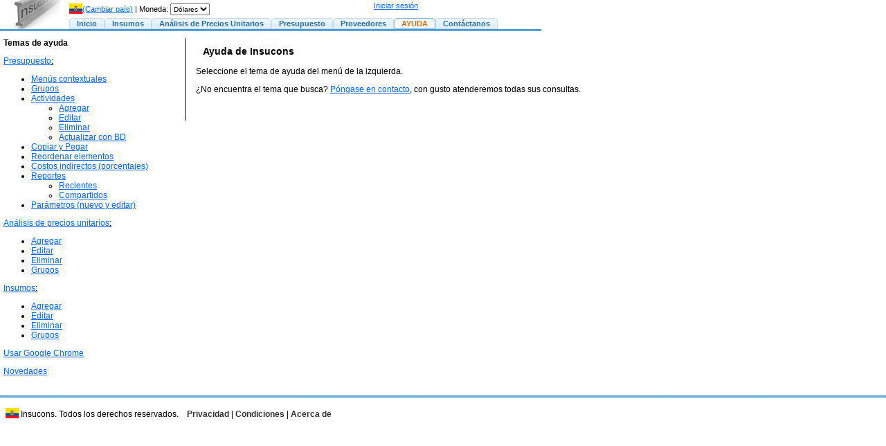

--- FILE ---
content_type: text/html; charset=UTF-8
request_url: https://www.insucons.com/ec/ayuda
body_size: 3659
content:
<!DOCTYPE html PUBLIC "-//W3C//DTD XHTML 1.0 Transitional//EN" "http://www.w3.org/TR/xhtml1/DTD/xhtml1-transitional.dtd">
<html xmlns="http://www.w3.org/1999/xhtml" lang="es">
<head>
<base href="https://www.insucons.com/ec/" />
<meta http-equiv="Content-Type" content="text/html; charset=utf-8" />
<meta name="google-site-verification" content="Tz3QZtO8odQ2Rz7xdO-ylgi1dY2bNSbODYAc1Zj427s" />
<meta name="y_key" content="64203a9fba0781ee" />
<meta name="msvalidate.01" content="574A5EBC23164ADE4A74340D82435683" />
<meta name="Keywords" content="ayuda, analisis precio unitario, precio materiales, bolivia" />
<meta name="Description" content="Ayuda de Insucons - Seleccione el tema de ayuda: presupuestos, análisis de precios unitarios." />
<title>Ayuda de Insucons - Análisis de precios unitarios y presupuestos de obra</title>
<!--<link rel="stylesheet" type="text/css" media="screen" href="css/stylesloader.php?style=redmond" />-->
<link rel="stylesheet" type="text/css" media="screen" href="css/redmond.min.css?v=1.0.2" />
<meta name="application-name" content="Insucons"/>
<meta name="description" content="Presupuestos e insumos de construcción"/>
<meta name="application-url" content="http://www.insucons.com/"/>
<link rel="icon" href="/images/favicon_32x32.png" sizes="32x32"/>
<link rel="icon" href="/images/favicon_48x48.png" sizes="48x48"/>
<link rel="shortcut icon" href="images/favicon.ico" />
<script type="text/javascript">
	var hmax_expand_width = 1050;
	var hnormal_width = 1012;
	var hdecimales = 2;
	var base_url = "https://www.insucons.com/ec/";
	var logged_in = 0;
	var usuario_id = 0;
	var pais_id = 3;
</script>

<script>
  (function(i,s,o,g,r,a,m){i['GoogleAnalyticsObject']=r;i[r]=i[r]||function(){
  (i[r].q=i[r].q||[]).push(arguments)},i[r].l=1*new Date();a=s.createElement(o),
  m=s.getElementsByTagName(o)[0];a.async=1;a.src=g;m.parentNode.insertBefore(a,m)
  })(window,document,'script','//www.google-analytics.com/analytics.js','ga');

  ga('create', 'UA-11813524-1', 'auto');
  ga('send', 'pageview');

</script>

</head>
<body>

<div id="header">
	<a href=""><img src="images/header.jpg" border="0" style="margin-left:19px" alt="presupuestos de construcción" /></a>
	<div style="position:absolute; bottom:0px; left:1px; font-size:9px; font-family:Arial"></div>
	
			
		<div style="position:absolute; left:540px; top:2px; z-index:5" class="normaltxt"><a href="usuario/login">Iniciar sesión</a></div>
		
	<table id="mainmenu" border="0" cellspacing="0" cellpadding="0" style="font-size:12px">
	  <tr>
				<td class="menulink ui-state-default ui-corner-top "><a href="">Inicio</a></td>
				
		<td class="menulink ui-state-default ui-corner-top "><a href="insumos/materiales">Insumos</a></td>
		<td class="menulink ui-state-default ui-corner-top "><a href="analisis-precio-unitario">Análisis de Precios Unitarios</a></td>
				<td class="menulink ui-state-default ui-corner-top "><a href="presupuesto/presupuestos">Presupuesto</a></td>
						<td class="menulink ui-state-default ui-corner-top "><a href="proveedores/materiales-e-insumos">Proveedores</a></td>
						
		<td class="menulink ui-state-default ui-corner-top ui-state-active"><a href="ayuda">AYUDA</a></td>
		
				<td class="menulink ui-state-default ui-corner-top "><a href="materiales-presupuesto-construccion/contacto">Contáctanos</a></td>
			  </tr>
	</table>
	

<div class="normaltxt" style="position:absolute; left:100px; top:2px; z-index:5; font-size:11px; width:250px">
	
	<a href="materiales-presupuesto-construccion/paises"><img src="images/ecuador.jpg" style="position:relative; top:3px;" border="0" />(Cambiar país)</a> | 
	Moneda: <select name="moneda" style="font-size:10px; height:17px" onchange="return moneda(this)">
			<option value="5" selected="selected">Dólares</option>
		</select>
	</div>
</div>

</div>
<div style="height:1px; width:780px" class="ui-widget-header"></div>

<div id="procesando"></div>
<div id="procesandod" class="normaltxt">
	<div>
	<img src="images/loading1.gif" /><br />
	<span style="color:#fff">Procesando petición...</span>
	</div>
</div>



<style>
a{
	color:#06F;
}
a.selected{
	font-weight:bold;
	font-size:13px;
	color:#06F;
}
h1, .subtitle {
	padding-left:10px;
	padding-top:2px;
	padding-bottom:2px;
}

td{font-size:12px;}
</style>
<script src="https://ajax.googleapis.com/ajax/libs/jquery/1.4.4/jquery.min.js"></script>
<div id="content" style="min-height:500px">
<table width="1000" border="0" cellspacing="0" cellpadding="0">
	<tr>
		<td valign="top" width="264" style="border-right:1px solid #000">
		
<div class="normaltxt" style="font-size:12px;position: fixed;">
	<strong>Temas de ayuda</strong>
	<p><u><a class="" href="ayuda/presupuesto">Presupuesto</a>:
	</u></p>
	<ul>
		<li><a href="ayuda/presupuesto#menuscontextuales">Menús contextuales</a></li>
		<li><a href="ayuda/presupuesto#grupos">Grupos</a></li>
		<li><a class="" href="ayuda/actividades">Actividades</a>
			<ul>
				<li><a href="ayuda/actividades#agregaractividades">Agregar</a></li>
				<li><a href="ayuda/actividades#editaractividades">Editar</a></li>
				<li><a href="ayuda/actividades#eliminaractividades">Eliminar</a></li>
				<li><a href="ayuda/actividades#actualizarconbd">Actualizar con BD</a></li>
			</ul>
		</li>
		<li><a href="ayuda/presupuesto#copiarpegar">Copiar y Pegar</a></li>
		<li><a href="ayuda/presupuesto#reordenar">Reordenar elementos</a></li>
		<li><a class="ayudalink " href="ayuda/editar-costos-indirectos-presupuesto">Costos indirectos (porcentajes)</a></li>
	  <li><a class="" href="ayuda/reportes">Reportes</a>
	  	<ul>
	  		<li><a class="" href="ayuda/reportes-recientes">Recientes</a></li>
	  		<li><a class="" href="ayuda/reportes-compartidos">Compartidos</a></li>
	  		</ul>
  	</li>
	  
		<li><a class="" href="ayuda/parametros-del-presupuesto">Parámetros (nuevo y editar)</a></li>
    </ul>
<p><u><a class="" href="ayuda/analisis-precios-unitarios">Análisis de precios unitarios</a>:</u></p>
<ul>
		<li><a href="ayuda/analisis-precios-unitarios#agregaractividades">Agregar</a></li>
		<li><a href="ayuda/analisis-precios-unitarios#editaractividades">Editar</a></li>
		<li><a href="ayuda/analisis-precios-unitarios#eliminaractividades">Eliminar</a></li>
		<li><a href="ayuda/analisis-precios-unitarios#grupos">Grupos</a></li>
	</ul>
	<p><u><a class="" href="ayuda/insumos">Insumos</a>:</u></p>
	<ul>
		<li><a href="ayuda/insumos#agregar">Agregar</a></li>
		<li><a href="ayuda/insumos#editar">Editar</a></li>
		<li><a href="ayuda/insumos#eliminar">Eliminar</a></li>
		<li><a href="ayuda/insumos#grupos">Grupos</a></li>
		</ul>
	<p><a class="" href="ayuda/usar-google-chrome">Usar Google Chrome</a></p>
	<p><a class="" href="ayuda/novedades">Novedades</a></p>
</div>

</td>
<td valign="top" width="740"><div style="margin-left:15px; font-size:12px">			<h1 style="font-size:14px">Ayuda de Insucons</h1>
			<p>Seleccione el tema de ayuda del menú de la izquierda.</p>
			<p>¿No encuentra el tema que busca? <a href="materiales-presupuesto-construccion/contacto">Póngase en contacto</a>, con gusto atenderemos todas sus consultas.</p>
			<p>&nbsp;</p>
</div></td>
	</tr>
</table>
</div>
<p></p>
<div style="height:1px;" class="ui-widget-header"></div>
<div id="footer" class="normaltxt">
	<div>
	<table width="100%">
	<tr>
		<td align="left">
		<img src="images/ecuador.jpg" style="position:relative; top:2px;" /> Insucons. Todos los derechos reservados. &nbsp;&nbsp;&nbsp;<a href="materiales-presupuesto-construccion/politicas-de-privacidad">Privacidad</a> | <a href="materiales-presupuesto-construccion/condiciones-de-uso">Condiciones</a> | <a href="materiales-presupuesto-construccion/acerca-de">Acerca de</a>
		</td>
		<td></td>
		<td align="right">
			<!--Actualización: <div style="font-size:8px; font-family:Arial; height:10px; width:5px; display:inline"> </div>-->
		</td>
	</tr>
	</table>
	
	</div>
</div>
<div id="clipboard" style="display:none"></div>
<div id="master_dialog" title="Mensaje" style="display:none"></div>

<script type="text/javascript">
$(function(){

	if (typeof(jqbuttons)!="undefined")
		jqbuttons();
		
	if (/chrome/.test(navigator.userAgent.toLowerCase()))
		$(".usechrome").hide();
	

	$(".menulink").hover(function(){ $(this).addClass("ui-state-hover");}, function(){$(this).removeClass("ui-state-hover");}).click(function(){
		var url=$(this).find("a").attr("href");
			if (url=="/")
				url="";
		window.location = "https://www.insucons.com/ec/"+url;
		});
	$(".menulink a").click(function(){ 
			var url=$(this).attr("href");
			if (url=="/")
				url="";
			window.location = "https://www.insucons.com/ec/"+url; return false;
	});
	$("div.banner").click(function() {
		if(!$(this).hasClass("used"))
		{
			var index = $("div.banner").index(this);
			if (typeof(pageTracker)!="undefined")
				pageTracker._trackEvent('Banner', window.location.pathname, "Body "+index);
			window.location = "https://www.insucons.com/ec/materiales-presupuesto-construccion/contacto";
		}
		else
		{
			if (typeof(pageTracker)!="undefined")
				pageTracker._trackEvent('Publicidad', $(this).attr("id"), window.location.pathname+" - body");
			if ($(this).attr("id") != "http://www.acpcostos.com")
			window.open($(this).attr("id"));
			
		}
    });
	$("div.bannerhead").click(function() {
		if(!$(this).hasClass("used"))
		{
			var index = $("div.bannerhead").index(this);
			if (typeof(pageTracker)!="undefined")
				pageTracker._trackEvent('Banner', window.location.pathname, "Header "+index);
			window.location = "https://www.insucons.com/ec/materiales-presupuesto-construccion/contacto";
		}
		else
		{
			if (typeof(pageTracker)!="undefined")
				pageTracker._trackEvent('Publicidad', $(this).attr("id"), window.location.pathname+" - header");
			if ($(this).attr("id") != "http://www.acpcostos.com")
			window.open($(this).attr("id"));
		}
    });
	
	if ($("#header").width()>1100)
		$("div#res_mes").show();
	
});
</script>



<script type="text/javascript">
function moneda(e)
{
	$.post("materiales-presupuesto-construccion/cambiar-moneda/"+$(e).val(), function(){window.location=window.location;});
}
</script>


</body>
</html>

--- FILE ---
content_type: text/plain
request_url: https://www.google-analytics.com/j/collect?v=1&_v=j102&a=175580457&t=pageview&_s=1&dl=https%3A%2F%2Fwww.insucons.com%2Fec%2Fayuda&ul=en-us%40posix&dt=Ayuda%20de%20Insucons%20-%20An%C3%A1lisis%20de%20precios%20unitarios%20y%20presupuestos%20de%20obra&sr=1280x720&vp=1280x720&_u=IEBAAEABAAAAACAAI~&jid=1782186477&gjid=1646876932&cid=111190325.1769541963&tid=UA-11813524-1&_gid=404189619.1769541963&_r=1&_slc=1&z=1082813366
body_size: -450
content:
2,cG-VC891M3PBX